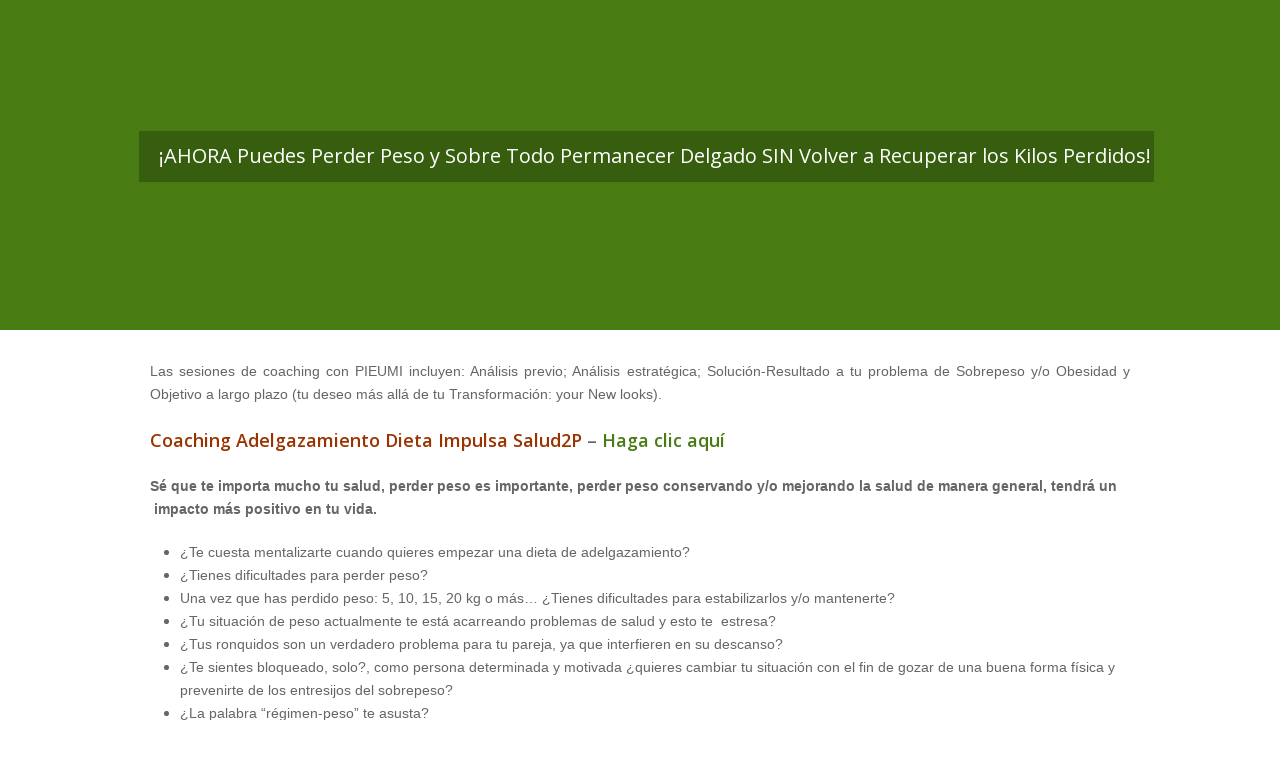

--- FILE ---
content_type: text/html; charset=UTF-8
request_url: https://dietaimpulsasalud2p.com/coaching
body_size: 18468
content:
<!DOCTYPE html>
<html dir="ltr" lang="fr-FR"
	prefix="og: https://ogp.me/ns#"  itemscope itemtype="http://schema.org/WebPage">
<head>
<meta charset="UTF-8">
<link rel="profile" href="http://gmpg.org/xfn/11">
<title>Coaching | DIS2P</title>

		<!-- All in One SEO 4.4.3 - aioseo.com -->
		<meta name="robots" content="max-image-preview:large" />
		<link rel="canonical" href="https://dietaimpulsasalud2p.com/coaching" />
		<meta name="generator" content="All in One SEO (AIOSEO) 4.4.3" />
		<meta property="og:locale" content="fr_FR" />
		<meta property="og:site_name" content="DIS2P | Coach en correccción Sobrepeso / Obesidad" />
		<meta property="og:type" content="article" />
		<meta property="og:title" content="Coaching | DIS2P" />
		<meta property="og:url" content="https://dietaimpulsasalud2p.com/coaching" />
		<meta property="article:published_time" content="2015-12-03T15:46:56+00:00" />
		<meta property="article:modified_time" content="2018-12-25T10:28:25+00:00" />
		<meta name="twitter:card" content="summary" />
		<meta name="twitter:title" content="Coaching | DIS2P" />
		<script type="application/ld+json" class="aioseo-schema">
			{"@context":"https:\/\/schema.org","@graph":[{"@type":"BreadcrumbList","@id":"https:\/\/dietaimpulsasalud2p.com\/coaching#breadcrumblist","itemListElement":[{"@type":"ListItem","@id":"https:\/\/dietaimpulsasalud2p.com\/#listItem","position":1,"item":{"@type":"WebPage","@id":"https:\/\/dietaimpulsasalud2p.com\/","name":"Accueil","description":"Coach en correccci\u00f3n Sobrepeso \/ Obesidad","url":"https:\/\/dietaimpulsasalud2p.com\/"},"nextItem":"https:\/\/dietaimpulsasalud2p.com\/coaching#listItem"},{"@type":"ListItem","@id":"https:\/\/dietaimpulsasalud2p.com\/coaching#listItem","position":2,"item":{"@type":"WebPage","@id":"https:\/\/dietaimpulsasalud2p.com\/coaching","name":"Coaching","url":"https:\/\/dietaimpulsasalud2p.com\/coaching"},"previousItem":"https:\/\/dietaimpulsasalud2p.com\/#listItem"}]},{"@type":"Organization","@id":"https:\/\/dietaimpulsasalud2p.com\/#organization","name":"DIS2P","url":"https:\/\/dietaimpulsasalud2p.com\/"},{"@type":"WebPage","@id":"https:\/\/dietaimpulsasalud2p.com\/coaching#webpage","url":"https:\/\/dietaimpulsasalud2p.com\/coaching","name":"Coaching | DIS2P","inLanguage":"fr-FR","isPartOf":{"@id":"https:\/\/dietaimpulsasalud2p.com\/#website"},"breadcrumb":{"@id":"https:\/\/dietaimpulsasalud2p.com\/coaching#breadcrumblist"},"datePublished":"2015-12-03T15:46:56+00:00","dateModified":"2018-12-25T10:28:25+00:00"},{"@type":"WebSite","@id":"https:\/\/dietaimpulsasalud2p.com\/#website","url":"https:\/\/dietaimpulsasalud2p.com\/","name":"DIS2P","description":"Coach en correccci\u00f3n Sobrepeso \/ Obesidad","inLanguage":"fr-FR","publisher":{"@id":"https:\/\/dietaimpulsasalud2p.com\/#organization"}}]}
		</script>
		<!-- All in One SEO -->

<meta name="viewport" content="width=device-width, initial-scale=1">
<meta name="generator" content="Total WordPress Theme 4.5.4" />
<meta http-equiv="X-UA-Compatible" content="IE=edge" />
<link rel='dns-prefetch' href='//fonts.googleapis.com' />
<link rel="alternate" type="application/rss+xml" title="DIS2P &raquo; Flux" href="https://dietaimpulsasalud2p.com/feed" />
<link rel="alternate" type="application/rss+xml" title="DIS2P &raquo; Flux des commentaires" href="https://dietaimpulsasalud2p.com/comments/feed" />
<link rel='stylesheet' id='js_composer_front-css' href='https://dietaimpulsasalud2p.com/wp-content/plugins/js_composer/assets/css/js_composer.min.css?ver=6.9.0' type='text/css' media='all' />
<link rel='stylesheet' id='wp-block-library-css' href='https://dietaimpulsasalud2p.com/wp-includes/css/dist/block-library/style.min.css?ver=6.3.7' type='text/css' media='all' />
<style id='classic-theme-styles-inline-css' type='text/css'>
/*! This file is auto-generated */
.wp-block-button__link{color:#fff;background-color:#32373c;border-radius:9999px;box-shadow:none;text-decoration:none;padding:calc(.667em + 2px) calc(1.333em + 2px);font-size:1.125em}.wp-block-file__button{background:#32373c;color:#fff;text-decoration:none}
</style>
<style id='global-styles-inline-css' type='text/css'>
body{--wp--preset--color--black: #000000;--wp--preset--color--cyan-bluish-gray: #abb8c3;--wp--preset--color--white: #ffffff;--wp--preset--color--pale-pink: #f78da7;--wp--preset--color--vivid-red: #cf2e2e;--wp--preset--color--luminous-vivid-orange: #ff6900;--wp--preset--color--luminous-vivid-amber: #fcb900;--wp--preset--color--light-green-cyan: #7bdcb5;--wp--preset--color--vivid-green-cyan: #00d084;--wp--preset--color--pale-cyan-blue: #8ed1fc;--wp--preset--color--vivid-cyan-blue: #0693e3;--wp--preset--color--vivid-purple: #9b51e0;--wp--preset--gradient--vivid-cyan-blue-to-vivid-purple: linear-gradient(135deg,rgba(6,147,227,1) 0%,rgb(155,81,224) 100%);--wp--preset--gradient--light-green-cyan-to-vivid-green-cyan: linear-gradient(135deg,rgb(122,220,180) 0%,rgb(0,208,130) 100%);--wp--preset--gradient--luminous-vivid-amber-to-luminous-vivid-orange: linear-gradient(135deg,rgba(252,185,0,1) 0%,rgba(255,105,0,1) 100%);--wp--preset--gradient--luminous-vivid-orange-to-vivid-red: linear-gradient(135deg,rgba(255,105,0,1) 0%,rgb(207,46,46) 100%);--wp--preset--gradient--very-light-gray-to-cyan-bluish-gray: linear-gradient(135deg,rgb(238,238,238) 0%,rgb(169,184,195) 100%);--wp--preset--gradient--cool-to-warm-spectrum: linear-gradient(135deg,rgb(74,234,220) 0%,rgb(151,120,209) 20%,rgb(207,42,186) 40%,rgb(238,44,130) 60%,rgb(251,105,98) 80%,rgb(254,248,76) 100%);--wp--preset--gradient--blush-light-purple: linear-gradient(135deg,rgb(255,206,236) 0%,rgb(152,150,240) 100%);--wp--preset--gradient--blush-bordeaux: linear-gradient(135deg,rgb(254,205,165) 0%,rgb(254,45,45) 50%,rgb(107,0,62) 100%);--wp--preset--gradient--luminous-dusk: linear-gradient(135deg,rgb(255,203,112) 0%,rgb(199,81,192) 50%,rgb(65,88,208) 100%);--wp--preset--gradient--pale-ocean: linear-gradient(135deg,rgb(255,245,203) 0%,rgb(182,227,212) 50%,rgb(51,167,181) 100%);--wp--preset--gradient--electric-grass: linear-gradient(135deg,rgb(202,248,128) 0%,rgb(113,206,126) 100%);--wp--preset--gradient--midnight: linear-gradient(135deg,rgb(2,3,129) 0%,rgb(40,116,252) 100%);--wp--preset--font-size--small: 13px;--wp--preset--font-size--medium: 20px;--wp--preset--font-size--large: 36px;--wp--preset--font-size--x-large: 42px;--wp--preset--spacing--20: 0.44rem;--wp--preset--spacing--30: 0.67rem;--wp--preset--spacing--40: 1rem;--wp--preset--spacing--50: 1.5rem;--wp--preset--spacing--60: 2.25rem;--wp--preset--spacing--70: 3.38rem;--wp--preset--spacing--80: 5.06rem;--wp--preset--shadow--natural: 6px 6px 9px rgba(0, 0, 0, 0.2);--wp--preset--shadow--deep: 12px 12px 50px rgba(0, 0, 0, 0.4);--wp--preset--shadow--sharp: 6px 6px 0px rgba(0, 0, 0, 0.2);--wp--preset--shadow--outlined: 6px 6px 0px -3px rgba(255, 255, 255, 1), 6px 6px rgba(0, 0, 0, 1);--wp--preset--shadow--crisp: 6px 6px 0px rgba(0, 0, 0, 1);}:where(.is-layout-flex){gap: 0.5em;}:where(.is-layout-grid){gap: 0.5em;}body .is-layout-flow > .alignleft{float: left;margin-inline-start: 0;margin-inline-end: 2em;}body .is-layout-flow > .alignright{float: right;margin-inline-start: 2em;margin-inline-end: 0;}body .is-layout-flow > .aligncenter{margin-left: auto !important;margin-right: auto !important;}body .is-layout-constrained > .alignleft{float: left;margin-inline-start: 0;margin-inline-end: 2em;}body .is-layout-constrained > .alignright{float: right;margin-inline-start: 2em;margin-inline-end: 0;}body .is-layout-constrained > .aligncenter{margin-left: auto !important;margin-right: auto !important;}body .is-layout-constrained > :where(:not(.alignleft):not(.alignright):not(.alignfull)){max-width: var(--wp--style--global--content-size);margin-left: auto !important;margin-right: auto !important;}body .is-layout-constrained > .alignwide{max-width: var(--wp--style--global--wide-size);}body .is-layout-flex{display: flex;}body .is-layout-flex{flex-wrap: wrap;align-items: center;}body .is-layout-flex > *{margin: 0;}body .is-layout-grid{display: grid;}body .is-layout-grid > *{margin: 0;}:where(.wp-block-columns.is-layout-flex){gap: 2em;}:where(.wp-block-columns.is-layout-grid){gap: 2em;}:where(.wp-block-post-template.is-layout-flex){gap: 1.25em;}:where(.wp-block-post-template.is-layout-grid){gap: 1.25em;}.has-black-color{color: var(--wp--preset--color--black) !important;}.has-cyan-bluish-gray-color{color: var(--wp--preset--color--cyan-bluish-gray) !important;}.has-white-color{color: var(--wp--preset--color--white) !important;}.has-pale-pink-color{color: var(--wp--preset--color--pale-pink) !important;}.has-vivid-red-color{color: var(--wp--preset--color--vivid-red) !important;}.has-luminous-vivid-orange-color{color: var(--wp--preset--color--luminous-vivid-orange) !important;}.has-luminous-vivid-amber-color{color: var(--wp--preset--color--luminous-vivid-amber) !important;}.has-light-green-cyan-color{color: var(--wp--preset--color--light-green-cyan) !important;}.has-vivid-green-cyan-color{color: var(--wp--preset--color--vivid-green-cyan) !important;}.has-pale-cyan-blue-color{color: var(--wp--preset--color--pale-cyan-blue) !important;}.has-vivid-cyan-blue-color{color: var(--wp--preset--color--vivid-cyan-blue) !important;}.has-vivid-purple-color{color: var(--wp--preset--color--vivid-purple) !important;}.has-black-background-color{background-color: var(--wp--preset--color--black) !important;}.has-cyan-bluish-gray-background-color{background-color: var(--wp--preset--color--cyan-bluish-gray) !important;}.has-white-background-color{background-color: var(--wp--preset--color--white) !important;}.has-pale-pink-background-color{background-color: var(--wp--preset--color--pale-pink) !important;}.has-vivid-red-background-color{background-color: var(--wp--preset--color--vivid-red) !important;}.has-luminous-vivid-orange-background-color{background-color: var(--wp--preset--color--luminous-vivid-orange) !important;}.has-luminous-vivid-amber-background-color{background-color: var(--wp--preset--color--luminous-vivid-amber) !important;}.has-light-green-cyan-background-color{background-color: var(--wp--preset--color--light-green-cyan) !important;}.has-vivid-green-cyan-background-color{background-color: var(--wp--preset--color--vivid-green-cyan) !important;}.has-pale-cyan-blue-background-color{background-color: var(--wp--preset--color--pale-cyan-blue) !important;}.has-vivid-cyan-blue-background-color{background-color: var(--wp--preset--color--vivid-cyan-blue) !important;}.has-vivid-purple-background-color{background-color: var(--wp--preset--color--vivid-purple) !important;}.has-black-border-color{border-color: var(--wp--preset--color--black) !important;}.has-cyan-bluish-gray-border-color{border-color: var(--wp--preset--color--cyan-bluish-gray) !important;}.has-white-border-color{border-color: var(--wp--preset--color--white) !important;}.has-pale-pink-border-color{border-color: var(--wp--preset--color--pale-pink) !important;}.has-vivid-red-border-color{border-color: var(--wp--preset--color--vivid-red) !important;}.has-luminous-vivid-orange-border-color{border-color: var(--wp--preset--color--luminous-vivid-orange) !important;}.has-luminous-vivid-amber-border-color{border-color: var(--wp--preset--color--luminous-vivid-amber) !important;}.has-light-green-cyan-border-color{border-color: var(--wp--preset--color--light-green-cyan) !important;}.has-vivid-green-cyan-border-color{border-color: var(--wp--preset--color--vivid-green-cyan) !important;}.has-pale-cyan-blue-border-color{border-color: var(--wp--preset--color--pale-cyan-blue) !important;}.has-vivid-cyan-blue-border-color{border-color: var(--wp--preset--color--vivid-cyan-blue) !important;}.has-vivid-purple-border-color{border-color: var(--wp--preset--color--vivid-purple) !important;}.has-vivid-cyan-blue-to-vivid-purple-gradient-background{background: var(--wp--preset--gradient--vivid-cyan-blue-to-vivid-purple) !important;}.has-light-green-cyan-to-vivid-green-cyan-gradient-background{background: var(--wp--preset--gradient--light-green-cyan-to-vivid-green-cyan) !important;}.has-luminous-vivid-amber-to-luminous-vivid-orange-gradient-background{background: var(--wp--preset--gradient--luminous-vivid-amber-to-luminous-vivid-orange) !important;}.has-luminous-vivid-orange-to-vivid-red-gradient-background{background: var(--wp--preset--gradient--luminous-vivid-orange-to-vivid-red) !important;}.has-very-light-gray-to-cyan-bluish-gray-gradient-background{background: var(--wp--preset--gradient--very-light-gray-to-cyan-bluish-gray) !important;}.has-cool-to-warm-spectrum-gradient-background{background: var(--wp--preset--gradient--cool-to-warm-spectrum) !important;}.has-blush-light-purple-gradient-background{background: var(--wp--preset--gradient--blush-light-purple) !important;}.has-blush-bordeaux-gradient-background{background: var(--wp--preset--gradient--blush-bordeaux) !important;}.has-luminous-dusk-gradient-background{background: var(--wp--preset--gradient--luminous-dusk) !important;}.has-pale-ocean-gradient-background{background: var(--wp--preset--gradient--pale-ocean) !important;}.has-electric-grass-gradient-background{background: var(--wp--preset--gradient--electric-grass) !important;}.has-midnight-gradient-background{background: var(--wp--preset--gradient--midnight) !important;}.has-small-font-size{font-size: var(--wp--preset--font-size--small) !important;}.has-medium-font-size{font-size: var(--wp--preset--font-size--medium) !important;}.has-large-font-size{font-size: var(--wp--preset--font-size--large) !important;}.has-x-large-font-size{font-size: var(--wp--preset--font-size--x-large) !important;}
.wp-block-navigation a:where(:not(.wp-element-button)){color: inherit;}
:where(.wp-block-post-template.is-layout-flex){gap: 1.25em;}:where(.wp-block-post-template.is-layout-grid){gap: 1.25em;}
:where(.wp-block-columns.is-layout-flex){gap: 2em;}:where(.wp-block-columns.is-layout-grid){gap: 2em;}
.wp-block-pullquote{font-size: 1.5em;line-height: 1.6;}
</style>
<link rel='stylesheet' id='acx_smw_widget_style-css' href='https://dietaimpulsasalud2p.com/wp-content/plugins/acurax-social-media-widget/css/style.css?v=3.3&#038;ver=6.3.7' type='text/css' media='all' />
<link rel='stylesheet' id='woocommerce-general-css' href='https://dietaimpulsasalud2p.com/wp-content/plugins/woocommerce/assets/css/woocommerce.css?ver=8.7.2' type='text/css' media='all' />
<style id='woocommerce-inline-inline-css' type='text/css'>
.woocommerce form .form-row .required { visibility: visible; }
</style>
<link rel='stylesheet' id='wpex-style-css' href='https://dietaimpulsasalud2p.com/wp-content/themes/Total/style.css?ver=4.5.4' type='text/css' media='all' />
<link rel='stylesheet' id='wpex-google-font-open-sans-css' href='//fonts.googleapis.com/css?family=Open+Sans:100,200,300,400,500,600,700,800,900,100i,200i,300i,400i,500i,600i,700i,800i,900i&#038;subset=latin' type='text/css' media='all' />
<link rel='stylesheet' id='wpex-google-font-raleway-css' href='//fonts.googleapis.com/css?family=Raleway:100,200,300,400,500,600,700,800,900,100i,200i,300i,400i,500i,600i,700i,800i,900i&#038;subset=latin' type='text/css' media='all' />
<link rel='stylesheet' id='wpex-woocommerce-css' href='https://dietaimpulsasalud2p.com/wp-content/themes/Total/assets/css/wpex-woocommerce.css?ver=4.5.4' type='text/css' media='all' />
<link rel='stylesheet' id='wpex-woocommerce-responsive-css' href='https://dietaimpulsasalud2p.com/wp-content/themes/Total/assets/css/wpex-woocommerce-responsive.css?ver=4.5.4' type='text/css' media='only screen and (max-width: 768px)' />
<link rel='stylesheet' id='wpex-visual-composer-css' href='https://dietaimpulsasalud2p.com/wp-content/themes/Total/assets/css/wpex-visual-composer.css?ver=4.5.4' type='text/css' media='all' />
<link rel='stylesheet' id='wpex-visual-composer-extend-css' href='https://dietaimpulsasalud2p.com/wp-content/themes/Total/assets/css/wpex-visual-composer-extend.css?ver=4.5.4' type='text/css' media='all' />
<link rel='stylesheet' id='raleway-css' href='https://fonts.googleapis.com/css?family=Raleway%3A300%2C300italic%2C400%2C400italic%2C500%2C500italic%2C600%2C600italic%2C700%2C700italic&#038;ver=6.3.7' type='text/css' media='all' />
<!--[if IE 8]>
<link rel='stylesheet' id='wpex-ie8-css' href='https://dietaimpulsasalud2p.com/wp-content/themes/Total/assets/css/wpex-ie8.css?ver=4.5.4' type='text/css' media='all' />
<![endif]-->
<!--[if IE 9]>
<link rel='stylesheet' id='wpex-ie9-css' href='https://dietaimpulsasalud2p.com/wp-content/themes/Total/assets/css/wpex-ie9.css?ver=4.5.4' type='text/css' media='all' />
<![endif]-->
<link rel='stylesheet' id='wpex-responsive-css' href='https://dietaimpulsasalud2p.com/wp-content/themes/Total/assets/css/wpex-responsive.css?ver=4.5.4' type='text/css' media='all' />
<script type='text/javascript' src='https://dietaimpulsasalud2p.com/wp-includes/js/jquery/jquery.min.js?ver=3.7.0' id='jquery-core-js'></script>
<script type='text/javascript' src='https://dietaimpulsasalud2p.com/wp-includes/js/jquery/jquery-migrate.min.js?ver=3.4.1' id='jquery-migrate-js'></script>
<script type='text/javascript' src='https://dietaimpulsasalud2p.com/wp-content/plugins/woocommerce/assets/js/jquery-blockui/jquery.blockUI.min.js?ver=2.7.0-wc.8.7.2' id='jquery-blockui-js' data-wp-strategy='defer'></script>
<script type='text/javascript' id='wc-add-to-cart-js-extra'>
/* <![CDATA[ */
var wc_add_to_cart_params = {"ajax_url":"\/wp-admin\/admin-ajax.php","wc_ajax_url":"\/?wc-ajax=%%endpoint%%","i18n_view_cart":"Voir le panier","cart_url":"https:\/\/dietaimpulsasalud2p.com\/carro","is_cart":"","cart_redirect_after_add":"yes"};
/* ]]> */
</script>
<script type='text/javascript' src='https://dietaimpulsasalud2p.com/wp-content/plugins/woocommerce/assets/js/frontend/add-to-cart.min.js?ver=8.7.2' id='wc-add-to-cart-js' data-wp-strategy='defer'></script>
<script type='text/javascript' src='https://dietaimpulsasalud2p.com/wp-content/plugins/woocommerce/assets/js/js-cookie/js.cookie.min.js?ver=2.1.4-wc.8.7.2' id='js-cookie-js' defer data-wp-strategy='defer'></script>
<script type='text/javascript' id='woocommerce-js-extra'>
/* <![CDATA[ */
var woocommerce_params = {"ajax_url":"\/wp-admin\/admin-ajax.php","wc_ajax_url":"\/?wc-ajax=%%endpoint%%"};
/* ]]> */
</script>
<script type='text/javascript' src='https://dietaimpulsasalud2p.com/wp-content/plugins/woocommerce/assets/js/frontend/woocommerce.min.js?ver=8.7.2' id='woocommerce-js' defer data-wp-strategy='defer'></script>
<script type='text/javascript' src='https://dietaimpulsasalud2p.com/wp-content/plugins/js_composer/assets/js/vendors/woocommerce-add-to-cart.js?ver=6.9.0' id='vc_woocommerce-add-to-cart-js-js'></script>
<!--[if lt IE 9]>
<script type='text/javascript' src='https://dietaimpulsasalud2p.com/wp-content/themes/Total/assets/js/dynamic/html5.js?ver=4.5.4' id='wpex-html5shiv-js'></script>
<![endif]-->
<link rel="https://api.w.org/" href="https://dietaimpulsasalud2p.com/wp-json/" /><link rel="alternate" type="application/json" href="https://dietaimpulsasalud2p.com/wp-json/wp/v2/pages/9" /><link rel="EditURI" type="application/rsd+xml" title="RSD" href="https://dietaimpulsasalud2p.com/xmlrpc.php?rsd" />
<meta name="generator" content="WordPress 6.3.7" />
<meta name="generator" content="WooCommerce 8.7.2" />
<link rel='shortlink' href='https://dietaimpulsasalud2p.com/?p=9' />
<link rel="alternate" type="application/json+oembed" href="https://dietaimpulsasalud2p.com/wp-json/oembed/1.0/embed?url=https%3A%2F%2Fdietaimpulsasalud2p.com%2Fcoaching" />
<link rel="alternate" type="text/xml+oembed" href="https://dietaimpulsasalud2p.com/wp-json/oembed/1.0/embed?url=https%3A%2F%2Fdietaimpulsasalud2p.com%2Fcoaching&#038;format=xml" />



<!-- Starting Styles For Social Media Icon From Acurax International www.acurax.com -->
<style type='text/css'>
#acx_social_widget img 
{
width: px; 
}
#acx_social_widget 
{
min-width:0px; 
position: static; 
}
</style>
<!-- Ending Styles For Social Media Icon From Acurax International www.acurax.com -->



<meta name="generator" content="Site Kit by Google 1.106.0" /><!-- Global Site Tag (gtag.js) - Google Analytics -->
<script async src="https://www.googletagmanager.com/gtag/js?id=UA-106222004-1"></script>
<script>
  window.dataLayer = window.dataLayer || [];
  function gtag(){dataLayer.push(arguments)};
  gtag('js', new Date());

  gtag('config', 'UA-106222004-1');
</script>
<!-- Hotjar Tracking Code for dietaimpulsasalud2p.com -->
<script>
    (function(h,o,t,j,a,r){
        h.hj=h.hj||function(){(h.hj.q=h.hj.q||[]).push(arguments)};
        h._hjSettings={hjid:620367,hjsv:5};
        a=o.getElementsByTagName('head')[0];
        r=o.createElement('script');r.async=1;
        r.src=t+h._hjSettings.hjid+j+h._hjSettings.hjsv;
        a.appendChild(r);
    })(window,document,'//static.hotjar.com/c/hotjar-','.js?sv=');
</script>
<!-- Code Markeet --><script>(function(a,u,i,o){var b=a.createElement("script");b.src=a.location.protocol+"//markeet.io/js/markeeti.min.js";b.async=!0;b.dataset.markeetu=u;b.dataset.markeetconv=i;b.dataset.markeetvalue=o;a.getElementsByTagName("head")[0].appendChild(b);})(document,"485", 0, 0);</script><!-- End Markeet -->	<noscript><style>.woocommerce-product-gallery{ opacity: 1 !important; }</style></noscript>
	<!-- Facebook Pixel Code -->
<script>
!function(f,b,e,v,n,t,s)
{if(f.fbq)return;n=f.fbq=function(){n.callMethod?
n.callMethod.apply(n,arguments):n.queue.push(arguments)};
if(!f._fbq)f._fbq=n;n.push=n;n.loaded=!0;n.version='2.0';
n.queue=[];t=b.createElement(e);t.async=!0;
t.src=v;s=b.getElementsByTagName(e)[0];
s.parentNode.insertBefore(t,s)}(window,document,'script',
'https://connect.facebook.net/en_US/fbevents.js');
fbq('init', '150953975518651'); 
fbq('track', 'PageView');
</script>
<noscript>
<img height="1" width="1" 
src="https://www.facebook.com/tr?id=150953975518651&ev=PageView
&noscript=1"/>
</noscript>
<!-- End Facebook Pixel Code -->

<!-- Google Tag Manager -->
<script>(function(w,d,s,l,i){w[l]=w[l]||[];w[l].push({'gtm.start':
new Date().getTime(),event:'gtm.js'});var f=d.getElementsByTagName(s)[0],
j=d.createElement(s),dl=l!='dataLayer'?'&l='+l:'';j.async=true;j.src=
'https://www.googletagmanager.com/gtm.js?id='+i+dl;f.parentNode.insertBefore(j,f);
})(window,document,'script','dataLayer','GTM-PHTHRDK');</script>
<!-- End Google Tag Manager -->
<style type="text/css">.broken_link, a.broken_link {
	text-decoration: line-through;
}</style><noscript><style type="text/css">body .wpex-vc-row-stretched, body .vc_row-o-full-height { visibility: visible; }</style></noscript><script type="text/javascript">function setREVStartSize(e){
			//window.requestAnimationFrame(function() {				 
				window.RSIW = window.RSIW===undefined ? window.innerWidth : window.RSIW;	
				window.RSIH = window.RSIH===undefined ? window.innerHeight : window.RSIH;	
				try {								
					var pw = document.getElementById(e.c).parentNode.offsetWidth,
						newh;
					pw = pw===0 || isNaN(pw) ? window.RSIW : pw;
					e.tabw = e.tabw===undefined ? 0 : parseInt(e.tabw);
					e.thumbw = e.thumbw===undefined ? 0 : parseInt(e.thumbw);
					e.tabh = e.tabh===undefined ? 0 : parseInt(e.tabh);
					e.thumbh = e.thumbh===undefined ? 0 : parseInt(e.thumbh);
					e.tabhide = e.tabhide===undefined ? 0 : parseInt(e.tabhide);
					e.thumbhide = e.thumbhide===undefined ? 0 : parseInt(e.thumbhide);
					e.mh = e.mh===undefined || e.mh=="" || e.mh==="auto" ? 0 : parseInt(e.mh,0);		
					if(e.layout==="fullscreen" || e.l==="fullscreen") 						
						newh = Math.max(e.mh,window.RSIH);					
					else{					
						e.gw = Array.isArray(e.gw) ? e.gw : [e.gw];
						for (var i in e.rl) if (e.gw[i]===undefined || e.gw[i]===0) e.gw[i] = e.gw[i-1];					
						e.gh = e.el===undefined || e.el==="" || (Array.isArray(e.el) && e.el.length==0)? e.gh : e.el;
						e.gh = Array.isArray(e.gh) ? e.gh : [e.gh];
						for (var i in e.rl) if (e.gh[i]===undefined || e.gh[i]===0) e.gh[i] = e.gh[i-1];
											
						var nl = new Array(e.rl.length),
							ix = 0,						
							sl;					
						e.tabw = e.tabhide>=pw ? 0 : e.tabw;
						e.thumbw = e.thumbhide>=pw ? 0 : e.thumbw;
						e.tabh = e.tabhide>=pw ? 0 : e.tabh;
						e.thumbh = e.thumbhide>=pw ? 0 : e.thumbh;					
						for (var i in e.rl) nl[i] = e.rl[i]<window.RSIW ? 0 : e.rl[i];
						sl = nl[0];									
						for (var i in nl) if (sl>nl[i] && nl[i]>0) { sl = nl[i]; ix=i;}															
						var m = pw>(e.gw[ix]+e.tabw+e.thumbw) ? 1 : (pw-(e.tabw+e.thumbw)) / (e.gw[ix]);					
						newh =  (e.gh[ix] * m) + (e.tabh + e.thumbh);
					}
					var el = document.getElementById(e.c);
					if (el!==null && el) el.style.height = newh+"px";					
					el = document.getElementById(e.c+"_wrapper");
					if (el!==null && el) {
						el.style.height = newh+"px";
						el.style.display = "block";
					}
				} catch(e){
					console.log("Failure at Presize of Slider:" + e)
				}					   
			//});
		  };</script>
		<style type="text/css" id="wp-custom-css">
			#footer-builder{background-color:#487c13!important;padding:30px!important}#footer-bottom{display:none}		</style>
		<noscript><style> .wpb_animate_when_almost_visible { opacity: 1; }</style></noscript><style id="yellow-pencil">
/*
	The following CSS generated by Yellow Pencil Plugin.
	http://waspthemes.com/yellow-pencil
*/
.wpex-slider-slides .entry p{color:#f2f2f2;font-size:16px;}.sp-horizontal .wpex-slider-slide .vcex-testimonials-fullslider-author{color:#ffffff !important;}.sp-selected .vcex-testimonials-fullslider-author{font-size:21px;}.sp-horizontal .sp-mask .wpex-slider-slide:nth-child(1) img{border-color:#ffffff !important;border-style:solid !important;}.wpex-slider-slides .wpex-slider-slide .vcex-testimonials-fullslider-inner .vcex-testimonials-fullslider-avatar img{border-width:5px !important;}.sp-horizontal .sp-mask .wpex-slider-slide:nth-child(2) img{border-color:#ffffff !important;}.wpex-slider-slides .sp-selected .vcex-testimonials-fullslider-inner .vcex-testimonials-fullslider-avatar img{border-width:5px !important;}.sp-selected .vcex-testimonials-fullslider-inner img{border-style:solid;}.sp-horizontal .sp-mask .wpex-slider-slide:nth-child(3) img{border-color:#ffffff !important;}.vc_custom_1515345775131 .white-text strong{color:#cddc39;font-size:21px;}.vc_custom_1515345775131 p span span{color:#ecd078;}#SGF_Header h1{display:none;}.vc_custom_1515415989180 .white-text strong{font-size:27px;color:#cddc39;}.vc_custom_1515418330480 div p{color:#cddc39;}.vc_custom_1515418330480 .white-text strong{color:#cddc39;font-size:26px;}.custom-icon ul .fa-check-circle{color:#ff9800 !important;font-size:21px;}#single-blocks .entry .vc_custom_1515418330480{background-image:linear-gradient(-174deg, #051414 0%, #17a1d3 100%);}.vc_custom_1515418330480 p strong{font-size:34px !important;}.vcex-testimonials-grid .testimonial-entry .testimonial-entry-content .testimonial-entry-details p{font-family:'Raleway', sans-serif !important;}.vcex-testimonials-grid .testimonial-entry p{font-weight:500;font-size:16px;color:#515f7a;}.vcex-testimonials-grid .testimonial-entry .testimonial-entry-company{color:#e0e0e0;font-weight:600;font-size:15px;}.vcex-testimonials-grid .testimonial-entry .testimonial-entry-bottom .testimonial-entry-meta .testimonial-entry-company{font-family:'Raleway', sans-serif !important;}.vcex-testimonials-grid .testimonial-entry img{border-color:#ffffff;border-width:2px;}#SGF_Body input[type=submit]{font-weight:600;height:40px;}#SGF_Body input[type=email]{font-weight:600;color:#008000;}#SGF_Body input[type=text]{color:#008000;font-weight:600;}.vcex-testimonials-grid .testimonial-entry .entry-title{color:#ffffff;font-size:19px;}.vc_custom_1515418330480 p strong{font-size:27px !important;}#SGF_Footer{height:1px;}.vc_custom_1515418330480 .white-text strong{font-size:20px !important;}.vc_custom_1515418330480 p span span{font-size:36px;}.vcex-bullets ul li{color:#515f7a;}.vcex-bullets ul .fa-check-circle{color:#008000 !important;}
</style><style type="text/css" data-type="wpex-css" id="wpex-css">/*ACCENT COLOR*/.wpex-carousel-woocommerce .wpex-carousel-entry-details,.woocommerce ul.products li.product .woocommerce-loop-product__title,.woocommerce ul.products li.product .woocommerce-loop-category__title,a,.wpex-accent-color,#site-navigation .dropdown-menu a:hover,#site-navigation .dropdown-menu >.current-menu-item >a,#site-navigation .dropdown-menu >.current-menu-parent >a,h1 a:hover,h2 a:hover,a:hover h2,h3 a:hover,h4 a:hover,h5 a:hover,h6 a:hover,.entry-title a:hover,.modern-menu-widget a:hover,.theme-button.outline,.theme-button.clean{color:#487c13}.vcex-skillbar-bar,.vcex-icon-box.style-five.link-wrap:hover,.vcex-icon-box.style-four.link-wrap:hover,.vcex-recent-news-date span.month,.vcex-pricing.featured .vcex-pricing-header,.vcex-testimonials-fullslider .sp-button:hover,.vcex-testimonials-fullslider .sp-selected-button,.vcex-social-links a:hover,.vcex-testimonials-fullslider.light-skin .sp-button:hover,.vcex-testimonials-fullslider.light-skin .sp-selected-button,.vcex-divider-dots span,.vcex-testimonials-fullslider .sp-button.sp-selected-button,.vcex-testimonials-fullslider .sp-button:hover,p.demo_store,.woocommerce #respond input#submit,.woocommerce a.button,.woocommerce button.button,.woocommerce input.button,.woocommerce ul.products li.product .added_to_cart,.woocommerce #respond input#submit.alt,.woocommerce a.button.alt,.woocommerce button.button.alt,.woocommerce input.button.alt,.woocommerce #respond input#submit:hover,.woocommerce a.button:hover,.woocommerce button.button:hover,.woocommerce input.button:hover,.woocommerce ul.products li.product .added_to_cart:hover,.woocommerce #respond input#submit.alt:hover,.woocommerce a.button.alt:hover,.woocommerce button.button.alt:hover,.woocommerce input.button.alt:hover,.woocommerce-MyAccount-navigation li.is-active a,.woocommerce .widget_price_filter .ui-slider .ui-slider-range,.woocommerce .widget_price_filter .ui-slider .ui-slider-handle,#mobile-menu .wpex-cart-count.wpex-has-items,.wpex-accent-bg,.post-edit a,.background-highlight,input[type="submit"],.theme-button,button,.theme-button.outline:hover,.active .theme-button,.theme-button.active,#main .tagcloud a:hover,.post-tags a:hover,.wpex-carousel .owl-dot.active,.wpex-carousel .owl-prev,.wpex-carousel .owl-next,body #header-two-search #header-two-search-submit,#site-navigation .menu-button >a >span.link-inner,.modern-menu-widget li.current-menu-item a,#sidebar .widget_nav_menu .current-menu-item >a,#wp-calendar caption,.navbar-style-six .dropdown-menu >.current-menu-item >a,.navbar-style-six .dropdown-menu >.current-menu-parent >a,#wpex-sfb-l,#wpex-sfb-r,#wpex-sfb-t,#wpex-sfb-b,#site-scroll-top:hover{background-color:#487c13}.vcex-heading-bottom-border-w-color .vcex-heading-inner{border-bottom-color:#487c13}.wpb_tabs.tab-style-alternative-two .wpb_tabs_nav li.ui-tabs-active a{border-bottom-color:#487c13}#current-shop-items-dropdown{border-top-color:#487c13}.woocommerce div.product .woocommerce-tabs ul.tabs li.active a{border-bottom-color:#487c13}.theme-button.outline{border-color:#487c13}#searchform-dropdown{border-color:#487c13}.toggle-bar-btn:hover{border-top-color:#487c13;border-right-color:#487c13}body #site-navigation-wrap.nav-dropdown-top-border .dropdown-menu >li >ul{border-top-color:#487c13}.theme-heading.border-w-color span.text{border-bottom-color:#487c13}/*ACCENT HOVER COLOR*/.post-edit a:hover,.theme-button:hover,input[type="submit"]:hover,button:hover,.wpex-carousel .owl-prev:hover,.wpex-carousel .owl-next:hover,#site-navigation .menu-button >a >span.link-inner:hover{background-color:#487c13}/*TYPOGRAPHY*/body{font-family:"Open Sans"}#site-logo a.site-logo-text{font-family:"Raleway"}#copyright{font-family:"Raleway";font-size:14px}/*CUSTOMIZER STYLING*/#site-header{background-color:#487c13}#site-header-sticky-wrapper{background-color:#487c13}#site-header-sticky-wrapper.is-sticky #site-header{background-color:#487c13}.footer-has-reveal #site-header{background-color:#487c13}#searchform-header-replace{background-color:#487c13}body.wpex-has-vertical-header #site-header{background-color:#487c13}#site-header-inner{padding-top:10px;padding-bottom:10px}#site-header.overlay-header #site-header-inner{padding-top:10px;padding-bottom:10px}#site-logo a.site-logo-text{color:#ffffff}#site-navigation .dropdown-menu >li >a{color:#ffffff}#site-navigation .dropdown-menu >li >a:hover,#site-navigation .dropdown-menu >li.sfHover >a{color:#f4f4f4}#site-navigation .dropdown-menu >.current-menu-item >a,#site-navigation .dropdown-menu >.current-menu-parent >a{color:#ffffff}#footer{background-color:#487c13;color:#ffffff}#footer p{color:#ffffff}#footer li a:before{color:#ffffff}#footer .widget-recent-posts-icons li .fa{color:#ffffff}#footer a{color:#ffffff}#footer-bottom{background:#487c13;color:#ffffff}#footer-bottom p{color:#ffffff}.vc_column-inner{margin-bottom:40px}</style></head>

<body class="page-template-default page page-id-9 theme-Total woocommerce-no-js wpex-theme wpex-responsive full-width-main-layout has-composer wpex-live-site content-full-screen wpex-site-header-disabled has-breadcrumbs sidebar-widget-icons hasnt-overlay-header page-header-disabled page-with-slider has-post-slider post-slider-below-title wpb-js-composer js-comp-ver-6.9.0 vc_responsive">

	
<a href="#content" class="skip-to-content">skip to Main Content</a><span data-ls_id="#site_top"></span>
	<div id="outer-wrap" class="clr">

		
		<div id="wrap" class="clr">

			
			<!-- Google Tag Manager (noscript) -->
<noscript><iframe src="https://www.googletagmanager.com/ns.html?id=GTM-PHTHRDK"
height="0" width="0" style="display:none;visibility:hidden"></iframe></noscript>
<!-- End Google Tag Manager (noscript) -->

			<main id="main" class="site-main clr">

				
<div class="page-slider clr">

	
	
			<!-- START coaching REVOLUTION SLIDER 6.5.9 --><p class="rs-p-wp-fix"></p>
			<rs-module-wrap id="rev_slider_5_1_wrapper" data-source="gallery" style="visibility:hidden;background:#cccccc;padding:0;margin:0px auto;margin-top:0;margin-bottom:0;max-width:;">
				<rs-module id="rev_slider_5_1" style="" data-version="6.5.9">
					<rs-slides>
						<rs-slide style="position: absolute;" data-key="rs-9" data-title="Slide 1" data-duration="3000" data-anim="ms:600;" data-in="o:0;" data-out="a:false;">
							<img src="//dietaimpulsasalud2p.com/wp-content/plugins/revslider/public/assets/assets/dummy.png" alt="Slide 1" title="Coaching" class="rev-slidebg tp-rs-img rs-lazyload" data-lazyload="//dietaimpulsasalud2p.com/wp-content/plugins/revslider/public/assets/assets/transparent.png" data-bg="p:center top;c:#487c13;" data-no-retina>
<!--
							--><rs-layer
								id="slider-5-slide-9-layer-1" 
								class="largeblackbg-transparent"
								data-type="text"
								data-color="rgba(255, 255, 255, 1)"
								data-rsp_ch="on"
								data-xy="x:c;xo:6px;y:c;yo:-8px;"
								data-text="s:20;l:50;"
								data-dim="w:1015px;h:51px;"
								data-padding="r:20;l:20;"
								data-frame_0="x:left;o:1;tp:600;"
								data-frame_1="tp:600;e:none;st:499.99969482422;sp:520;sR:499.99969482422;"
								data-frame_999="x:right;tp:600;e:nothing;st:w;sp:500;sR:1980;"
								style="z-index:5;background-color:rgba(0,0,0,0.24);font-family:'Open Sans';text-shadow:none;"
							>¡AHORA  Puedes Perder Peso y Sobre Todo Permanecer 
Delgado SIN Volver a Recuperar los Kilos Perdidos! 
							</rs-layer><!--
-->						</rs-slide>
					</rs-slides>
				</rs-module>
				<script type="text/javascript">
					setREVStartSize({c: 'rev_slider_5_1',rl:[1240,1024,778,480],el:[],gw:[980],gh:[330],type:'standard',justify:'',layout:'fullwidth',mh:"0"});if (window.RS_MODULES!==undefined && window.RS_MODULES.modules!==undefined && window.RS_MODULES.modules["revslider51"]!==undefined) {window.RS_MODULES.modules["revslider51"].once = false;window.revapi5 = undefined;if (window.RS_MODULES.checkMinimal!==undefined) window.RS_MODULES.checkMinimal()}
				</script>
			</rs-module-wrap>
			<!-- END REVOLUTION SLIDER -->

</div><!-- .page-slider -->


	<div id="content-wrap" class="container clr">

		
		<div id="primary" class="content-area clr">

			
			<div id="content" class="site-content clr">

				
				
					
<article id="single-blocks" class="single-page-article wpex-clr ines">

	
<div class="single-page-content entry clr">
		<div class="vc_row wpb_row vc_row-fluid wpex-vc-row-centered"><div class="center-row container"><div class="center-row-inner clr"><div class="wpb_column vc_column_container vc_col-sm-12"><div class="vc_column-inner "><div class="wpb_wrapper"><div class="vcex-spacing" style="height:30px"></div>
	<div class="wpb_text_column wpb_content_element " >
		<div class="wpb_wrapper">
			<p style="text-align: justify;"><span style="font-family: arial,helvetica,sans-serif; font-size: 14px;">Las sesiones de coaching con PIEUMI incluyen: </span><span style="font-family: arial, helvetica, sans-serif; font-size: 14px;">Análisis previo; Análisis estratégica; Solución-Resultado a tu problema de Sobrepeso y/o Obesidad y Objetivo a largo plazo (tu deseo más allá de tu Transformación: your New looks).</span></p>
<p><span style="font-size: 18px;"><strong><span style="color: #993300;">Coaching Adelgazamiento Dieta Impulsa Salud2P</span> – <a href="https://dietaimpulsasalud2p.com/pagina-coaching-dieta-impulsa-salud2p">Haga clic aquí</a></strong></span></p>
<p><span style="font-size: 14px; font-family: arial, helvetica, sans-serif;"><strong>Sé que te importa mucho tu salud, perder peso es importante, perder peso conservando y/o mejorando la salud de manera general, tendrá un  impacto más positivo en tu vida.</strong></span></p>
<ul>
<li><span style="font-size: 14px; font-family: arial, helvetica, sans-serif;">¿Te cuesta mentalizarte cuando quieres empezar una dieta de adelgazamiento?</span></li>
<li><span style="font-size: 14px; font-family: arial, helvetica, sans-serif;">¿Tienes dificultades para perder peso?</span></li>
<li><span style="font-size: 14px; font-family: arial, helvetica, sans-serif;">Una vez que has perdido peso: 5, 10, 15, 20 kg o más… ¿Tienes dificultades para estabilizarlos y/o mantenerte?</span></li>
<li><span style="font-size: 14px; font-family: arial, helvetica, sans-serif;">¿Tu situación de peso actualmente te está acarreando problemas de salud y esto te  estresa?</span></li>
<li><span style="font-size: 14px; font-family: arial, helvetica, sans-serif;">¿Tus ronquidos son un verdadero problema para tu pareja, ya que interfieren en su descanso?</span></li>
<li><span style="font-size: 14px; font-family: arial, helvetica, sans-serif;">¿Te sientes bloqueado, solo?, como persona determinada y motivada ¿quieres cambiar tu situación con el fin de gozar de una buena forma física y prevenirte de los entresijos del sobrepeso?</span></li>
<li><span style="font-size: 14px; font-family: arial, helvetica, sans-serif;">¿La palabra “régimen-peso” te asusta?</span></li>
<li><span style="font-size: 14px; font-family: arial, helvetica, sans-serif;">¿Estás buscando un coach profesional y experimentado en la rama, para estar a tu lado, dispuesto a asistirte etapa tras etapa, para ayudarte a progresar hacia tu objetivo sin encontrar bloqueos, ni frustraciones?</span></li>
</ul>
<p style="text-align: justify;"><span style="color: #487c13; font-family: arial,helvetica,sans-serif; font-size: 14px;"><strong>Si respondes sí a esas preguntas, ya no estás solo, has llegado al lugar adecuado. </strong></span></p>
<p><span style="font-size: 14px; font-family: arial, helvetica, sans-serif;">Mi misión es ayudarte gustosamente a <em>conseguir tu objetivo de peso ideal deseado</em>, sacar provecho de la evolución considerable de los avances científicos, a niveles de principios fundamentales en relación a la pérdida de peso y el beneficio que proporcionan a la salud de una manera general.</span></p>
<p><span style="font-size: 14px; font-family: arial, helvetica, sans-serif;">Para ello, te brindo diferentes fórmulas, estrategias adaptadas a tu objetivo, a tu situación y a tu categoría de peso (¿Sobrepeso? ¿Obesidad?).</span></p>
<p style="text-align: justify;"><span style="color: #487c13; font-family: arial,helvetica,sans-serif; font-size: 14px;"><strong>Elije la fórmula que te conviene para decir : ¡Adiós Michelines! ¡Adiós Kilos de Más!</strong></span></p>
<p style="text-align: justify;"><span style="font-family: arial,helvetica,sans-serif; font-size: 18px; color: #993300;"><strong>1/ Sesión de conslting gratuita</strong></span><br />
<span style="font-family: arial,helvetica,sans-serif; font-size: 14px;">Sesión de consulting gratuita para intercambiar, aclarar dudas, enfocar y determinar objetivos que has de empezar ahora para ver tus <strong>primeros resultados desde la primera semana</strong>. A quién se dirige ésta sesión – Haga <strong><a href="https://dietaimpulsasalud2p.com/sesion-de-consulting-gratis">clic aquí</a></strong></span></p>
<p style="text-align: justify;"><span style="color: #993300;"><strong><span style="font-family: arial,helvetica,sans-serif; font-size: 18px;">2/Coaching sobrepeso &amp; obesidad – 2 y 18 meses.</span></strong></span></p>
<p><span style="font-size: 14px; font-family: arial, helvetica, sans-serif;">¿Quieres poner en marcha tu proyecto de adelgazamiento, pero no sabes por dónde empezar?</span></p>
<p><span style="font-size: 14px; font-family: arial, helvetica, sans-serif;">¿Ya has empezado con tu proyecto de adelgazamiento, pero no tienes resultados o los resultados no están a la altura de tus esfuerzos y ves tu <em>objetivo de peso ideal deseado</em> como algo  imposible de conseguir?</span></p>
<p><span style="font-size: 14px; font-family: arial, helvetica, sans-serif;"><strong>En cualquiera de los dos casos, quiere decir que estás motivado para poner todo en marcha para conseguir tu objetivo, mentalizarte para empezar, afrontar tu miedo, el reto – visualizar tu peso ideal deseado – dejarte llevar hasta tu propósito, volver a ponerte tu ropa de antes (ese vestido/traje que tanto te gusta y que ya no te viene); mucho más, mejorar tu salud y llegar a ser la persona que tanto has deseado ser: silueta perfecta, peso saludable, ligero, resistente y con energía y vitalidad. </strong></span></p>
<p><span style="font-size: 14px; font-family: arial, helvetica, sans-serif;">¡Deseas perder peso! Ves a otras personas alrededor de ti decidir entrar en Acción perder 5, 10, 15… X kg  y conseguirlo, te sientes también capaz de llegar a perder peso: <em>perder peso y no volver a recuperar los kilos perdidos,</em> te hacen falta simplemente buenas estrategias.</span></p>
<p><span style="font-size: 14px; font-family: arial, helvetica, sans-serif;">Esas estrategias están al alcance de tus manos con el fin de ayudarte a bajar peso, conseguir tu objetivo de peso ideal deseado, mejorar tu situación, tu salud de una manera general y notar un alivio, un cambio positivo en su vida actual.</span></p>
<p><span style="font-family: arial, helvetica, sans-serif;"><strong><span style="font-size: 14px;">¿Estarías dispuesto a descubrir esas estrategias?</span> </strong></span></p>
<p><span style="font-size: 14px; font-family: arial, helvetica, sans-serif;">Es lo que yo propongo a mis clientes, compartiendo todas las estrategias que yo aplico, lo pongo en práctica en mi trabajo desde hace varios años y funciona, incluso todo lo que aún sigo aprendiendo yo mismo de mis mentores y coach.</span></p>
<p><span style="font-size: 14px; font-family: arial, helvetica, sans-serif;">Estoy siempre en formación permanente y continua con el fin de reciclarme, desarrollar mi proyecto, aportar un mejor servicio a las personas con sobrepeso u obesidad, descubrir nuevas estrategias, técnicas que me permitirán dar total satisfacción a mis clientes y hacer que consigan su objetivo de peso ideal <strong>rápidamente</strong>, <strong>fácilmente</strong> y <strong>sin frustraciones</strong>.</span></p>
<p><span style="font-size: 14px; font-family: arial, helvetica, sans-serif;">Perder peso es importante, <em>perder peso de forma duradera y sin tener más efecto yo-yo</em> (con un método comprobado) aún más.  Es lo que necesitas, es imprescindible para tu salud actual y tu vida futura. <em>Mi misión es ayudarte a conseguir tu objetivo de peso ideal deseado</em>, mejorar tu salud actual y prevenir patologías: <strong>“Dieta Impulsa Salud2P</strong>”.</span></p>
<p style="text-align: justify;"><span style="font-family: arial,helvetica,sans-serif; font-size: 14px;"><strong>Este programa es para ti si:</strong></span></p>
<ul>
<li><span style="font-size: 14px; font-family: arial, helvetica, sans-serif;">Quieres perder peso de forma saludable, rápidamente, fácilmente y sin frustraciones.</span></li>
<li><span style="font-size: 14px; font-family: arial, helvetica, sans-serif;">Estás motivado y determinado en re-optimizar tu salud y decir: ¡Adiós Kilos de Más!</span></li>
<li><span style="font-size: 14px; font-family: arial, helvetica, sans-serif;">Has probado varias cosas, varias dietas, varios regímenes para perder peso sin éxito.</span></li>
<li><span style="font-size: 14px; font-family: arial, helvetica, sans-serif;">Has adelgazado y has vuelto a coger los kilos perdidos 6 meses, 1 o 2 años después sin darte cuenta.</span></li>
<li><span style="font-size: 14px; font-family: arial, helvetica, sans-serif;">No llegas a mantener tu propósito en la duración.</span></li>
<li><span style="font-size: 14px; font-family: arial, helvetica, sans-serif;">Deseas una pérdida de peso duradero sin efecto yo-yo.</span></li>
<li><span style="font-size: 14px; font-family: arial, helvetica, sans-serif;">Quieres sentirte apoyado.</span></li>
<li><span style="font-size: 14px; font-family: arial, helvetica, sans-serif;">Tu horario de trabajo es apremiante todos los días (no te da tiempo para nada), pero deseas quitarte unas cargas de encima.</span></li>
<li><span style="font-size: 14px; font-family: arial, helvetica, sans-serif;">Estás frustrado por tu situación y nada más, necesitas un buen acompañamiento para tener éxito.</span></li>
<li><span style="font-size: 14px; font-family: arial, helvetica, sans-serif;">Estás dispuesto a superar tus miedos, comprometerte, porque sabes que hay una solución a tu problema.</span></li>
</ul>
<p><span style="font-size: 14px; font-family: arial, helvetica, sans-serif;">En pocas palabras, ¿Quieres poner fin a las dudas, escusas, ideas pesimistas, perder peso (re-optimizando tu salud), conseguir tu objetivo de peso ideal deseado y gozar de una buena forma?</span></p>
<p><span style="font-size: 14px; font-family: arial, helvetica, sans-serif;"><strong>Por ello, te propongo dos FÓRMULAS de coaching a fin de trabajar directo e individualmente conmigo con el fin de personalizar esas estrategias con respecto a tu  objetivo, tu problema y tu situación.</strong></span></p>
<ul style="text-align: justify;">
<li><span style="color: #487c13; font-family: arial,helvetica,sans-serif; font-size: 14px;"><strong>Fórmula Quiero Conseguir mi Objetivo (FQCO) “Starter” – 2 meses.</strong></span></li>
</ul>
<p><span style="font-size: 14px; font-family: arial, helvetica, sans-serif;">Fórmula Quiero Conseguir mi Objetivo “Inicio”: 2 meses de coaching con GPIEUMI para impulsar la salud y empezar a perder peso. Tus primeros resultados desde la primera semana.</span></p>
<ul style="text-align: justify;">
<li><span style="font-family: arial,helvetica,sans-serif; font-size: 14px;"><strong><span style="color: #487c13;">Fórmula, LLévame Hasta mi Objetivo Peso Ideal Deseado</span> – 4 &#8211; 6 – 12- 18 meses. </strong></span></li>
</ul>
<p><span style="font-size: 14px; font-family: arial, helvetica, sans-serif;">Fórmula Quiero Conseguir mi Objetivo, Llévame Hasta mi Objetivo Peso Ideal Deseado: 4 &#8211; 6 – 12 &#8211; 18 meses de coaching conmigo  para asistirte etapa tras etapa, re-dinamizar tu fuerza de voluntad&#8230; Una vez alcanzado tu objetivo de peso ideal deseado, veremos cómo permanecer delgado y las 10 reglas para comer bien. Después tu transformación y con tu New Looks, podemos hablar de tu vida futura.</span></p>

		</div>
	</div>
</div></div></div></div></div><!-- center-row --></div>
		
</div>


</article><!-- #single-blocks -->
				
				
			</div><!-- #content -->

			
		</div><!-- #primary -->

		
	</div><!-- .container -->


			
		</main><!-- #main-content -->

		
		

<div id="footer-builder" class="footer-builder clr">
	<div class="footer-builder-content clr container entry">
		<div style="background-color: #487c13;">
<p style="text-align: center;"><span style="color: #ffffff;">NOTA IMPORTANTE: los ejemplos que descubres y que descubrirás en esta presentación en línea, son los resultados del trabajo comprometido. En ningún caso se trata de oportunidades de moda o promesas milagrosas que sólo duran el tiempo de un efecto de moda. Sea cual sea tu situación actual, las personas que no actúan no obtienen resultados. El formador quiere asegurarse de dirigirse a personas responsables para compartir lo mejor de sus experiencias prácticas de más de 12 años de acompañamiento personalizado en la pérdida de peso.
</span></p>
<p style="text-align: center;"><span style="color: #ffffff;">Copyright © 2021 DIS2PTM &amp; GP PUBLISHING TM - Todos los derechos reservados para todos los países.

</span></p>
<p style="text-align: center;"><span style="color: #ffffff; font-weight: blod; font-size: 100%;"><strong><a style="color: #ffffff;" href="https://dietaimpulsasalud2p.com/terminos-legales-&amp;-condiciones-generales-de-venta" target="_blank" rel="noopener">Términos legales &amp; Condiciones generales de venta</a> / <a style="color: #ffffff;" href="https://dietaimpulsasalud2p.com/politica-de-privacidad" target="_blank" rel="noopener">Política de privacidad</a> </strong>/ <strong><a style="color: #ffffff;" href="mailto:ghislainpieumi@dietaimpulsasalud2p.com">Contacto </a>

</strong></span></p>
<p style="text-align: center;"><span style="color: #ffffff;">Este sitio web no forma parte de Facebook, ni de Facebook Inc. Además, este sitio web no está de ninguna manera afiliado a Facebook. Facebook es una marca registrada en Facebook Inc. </span></p>

</div>	</div>
</div>



<div id="footer-bottom" class="clr textcenter">
	<div id="footer-bottom-inner" class="container clr">
		<div id="copyright" class="clr">
			Copyright  © 2018  – <a target="_blank" style="color: #fff; font-weight: bold; text-decoration: underline;" href="https://dietaimpulsasalud2p.com">dietaimpulsasalud2p.com</a> – Todos los derechos reservados 
			<br>
			<a target="_blank" style="color: #fff; font-weight: bold;" href="https://dietaimpulsasalud2p.com/terminos-legales-&-condiciones-generales-de-venta">Términos legales & Condiciones generales de venta</a> / <a target="_blank" style="color: #fff; font-weight: bold;" href="https://dietaimpulsasalud2p.com/politica-de-privacidad">Política de privacidad</a> 
			<br><br>
			<p  style="color: #fff; text-align: center;">Este sitio web no forma parte de Facebook o Facebook Inc. Además este sitio web no está de <br>
				ninguna manera afiliado a Facebook, Facebook es una marca registrada en Facebook, Inc
			</p>
		</div>
	</div><!-- #footer-bottom-inner -->
</div><!-- #footer-bottom -->


	</div><!-- #wrap -->

	
</div><!-- #outer-wrap -->



		<script type="text/javascript">
			window.RS_MODULES = window.RS_MODULES || {};
			window.RS_MODULES.modules = window.RS_MODULES.modules || {};
			window.RS_MODULES.waiting = window.RS_MODULES.waiting || [];
			window.RS_MODULES.defered = true;
			window.RS_MODULES.moduleWaiting = window.RS_MODULES.moduleWaiting || {};
			window.RS_MODULES.type = 'compiled';
		</script>
		
<div id="mobile-menu-search" class="clr wpex-hidden">
	<form method="get" action="https://dietaimpulsasalud2p.com/" class="mobile-menu-searchform">
		<input type="search" name="s" autocomplete="off" placeholder="Rechercher" />
				<button type="submit" class="searchform-submit"><span class="fa fa-search"></span></button>
	</form>
</div>
<a href="#outer-wrap" id="site-scroll-top"><span class="fa fa-chevron-up" aria-hidden="true"></span><span class="screen-reader-text">Back To Top</span></a>			<div id="sidr-close"><a href="#sidr-close" class="toggle-sidr-close" aria-hidden="true"></a></div>
	<script type="text/html" id="wpb-modifications"></script><link href="https://fonts.googleapis.com/css?family=Open+Sans:400&display=swap" rel="stylesheet" property="stylesheet" media="all" type="text/css" >

	<script type='text/javascript'>
		(function () {
			var c = document.body.className;
			c = c.replace(/woocommerce-no-js/, 'woocommerce-js');
			document.body.className = c;
		})();
	</script>
	<script type="text/javascript">
		if(typeof revslider_showDoubleJqueryError === "undefined") {function revslider_showDoubleJqueryError(sliderID) {console.log("You have some jquery.js library include that comes after the Slider Revolution files js inclusion.");console.log("To fix this, you can:");console.log("1. Set 'Module General Options' -> 'Advanced' -> 'jQuery & OutPut Filters' -> 'Put JS to Body' to on");console.log("2. Find the double jQuery.js inclusion and remove it");return "Double Included jQuery Library";}}
</script>
<link rel='stylesheet' id='rs-plugin-settings-css' href='https://dietaimpulsasalud2p.com/wp-content/plugins/revslider/public/assets/css/rs6.css?ver=6.5.9' type='text/css' media='all' />
<style id='rs-plugin-settings-inline-css' type='text/css'>
		#rev_slider_5_1_wrapper rs-loader.spinner2{background-color:#FFFFFF !important}
</style>
<script type='text/javascript' src='https://dietaimpulsasalud2p.com/wp-content/plugins/revslider/public/assets/js/rbtools.min.js?ver=6.5.9' defer async id='tp-tools-js'></script>
<script type='text/javascript' src='https://dietaimpulsasalud2p.com/wp-content/plugins/revslider/public/assets/js/rs6.min.js?ver=6.5.9' defer async id='revmin-js'></script>
<script type='text/javascript' src='https://dietaimpulsasalud2p.com/wp-content/plugins/woocommerce/assets/js/sourcebuster/sourcebuster.min.js?ver=8.7.2' id='sourcebuster-js-js'></script>
<script type='text/javascript' id='wc-order-attribution-js-extra'>
/* <![CDATA[ */
var wc_order_attribution = {"params":{"lifetime":1.0e-5,"session":30,"ajaxurl":"https:\/\/dietaimpulsasalud2p.com\/wp-admin\/admin-ajax.php","prefix":"wc_order_attribution_","allowTracking":true},"fields":{"source_type":"current.typ","referrer":"current_add.rf","utm_campaign":"current.cmp","utm_source":"current.src","utm_medium":"current.mdm","utm_content":"current.cnt","utm_id":"current.id","utm_term":"current.trm","session_entry":"current_add.ep","session_start_time":"current_add.fd","session_pages":"session.pgs","session_count":"udata.vst","user_agent":"udata.uag"}};
/* ]]> */
</script>
<script type='text/javascript' src='https://dietaimpulsasalud2p.com/wp-content/plugins/woocommerce/assets/js/frontend/order-attribution.min.js?ver=8.7.2' id='wc-order-attribution-js'></script>
<script type='text/javascript' id='wpex-core-js-extra'>
/* <![CDATA[ */
var wpexLocalize = {"isRTL":"","mainLayout":"full-width","menuSearchStyle":"","siteHeaderStyle":"disabled","megaMenuJS":"1","superfishDelay":"600","superfishSpeed":"fast","superfishSpeedOut":"fast","hasMobileMenu":"","mobileMenuBreakpoint":"960","mobileMenuStyle":"sidr","mobileMenuToggleStyle":"icon_buttons","localScrollUpdateHash":"","localScrollHighlight":"1","localScrollSpeed":"1000","localScrollEasing":"easeInOutExpo","scrollTopSpeed":"1000","scrollTopOffset":"100","carouselSpeed":"150","lightboxType":"iLightbox","customSelects":".woocommerce-ordering .orderby, #dropdown_product_cat, .widget_categories form, .widget_archive select, .single-product .variations_form .variations select, .widget .dropdown_product_cat, .vcex-form-shortcode select","overlaysMobileSupport":"1","responsiveDataBreakpoints":{"tl":"1024px","tp":"959px","pl":"767px","pp":"479px"},"ajaxurl":"https:\/\/dietaimpulsasalud2p.com\/wp-admin\/admin-ajax.php","loadMore":{"text":"Load More","loadingText":"Chargement...","failedText":"Failed to load posts."},"sidrSource":"#sidr-close, #site-navigation, #mobile-menu-search","sidrDisplace":"1","sidrSide":"left","sidrBodyNoScroll":"","sidrSpeed":"300","sidrDropdownTarget":"arrow","altercf7Prealoader":"1","iLightbox":{"auto":false,"skin":"minimal","path":"horizontal","infinite":false,"maxScale":1,"minScale":0,"width":1400,"height":"","videoWidth":1280,"videoHeight":720,"controls":{"arrows":true,"thumbnail":true,"fullscreen":true,"mousewheel":false,"slideshow":true},"slideshow":{"pauseTime":3000,"startPaused":true},"effects":{"reposition":true,"repositionSpeed":200,"switchSpeed":300,"loadedFadeSpeed":50,"fadeSpeed":500},"show":{"title":true,"speed":200},"hide":{"speed":200},"overlay":{"blur":true,"opacity":"0.9"},"social":{"start":true,"show":"mouseenter","hide":"mouseleave","buttons":false},"text":{"close":"Press Esc to close","enterFullscreen":"Enter Fullscreen (Shift+Enter)","exitFullscreen":"Exit Fullscreen (Shift+Enter)","slideShow":"Slideshow","next":"Next","previous":"Previous"},"thumbnails":{"maxWidth":120,"maxHeight":80}}};
/* ]]> */
</script>
<script type='text/javascript' src='https://dietaimpulsasalud2p.com/wp-content/themes/Total/assets/js/wpex.min.js?ver=4.5.4' id='wpex-core-js'></script>
<script type='text/javascript' id='wpb_composer_front_js-js-extra'>
/* <![CDATA[ */
var vcData = {"currentTheme":{"slug":"Total"}};
/* ]]> */
</script>
<script type='text/javascript' src='https://dietaimpulsasalud2p.com/wp-content/plugins/js_composer/assets/js/dist/js_composer_front.min.js?ver=6.9.0' id='wpb_composer_front_js-js'></script>
<script type="text/javascript" id="rs-initialisation-scripts">
		var	tpj = jQuery;

		var	revapi5;

		if(window.RS_MODULES === undefined) window.RS_MODULES = {};
		if(RS_MODULES.modules === undefined) RS_MODULES.modules = {};
		RS_MODULES.modules["revslider51"] = {once: RS_MODULES.modules["revslider51"]!==undefined ? RS_MODULES.modules["revslider51"].once : undefined, init:function() {
			window.revapi5 = window.revapi5===undefined || window.revapi5===null || window.revapi5.length===0  ? document.getElementById("rev_slider_5_1") : window.revapi5;
			if(window.revapi5 === null || window.revapi5 === undefined || window.revapi5.length==0) { window.revapi5initTry = window.revapi5initTry ===undefined ? 0 : window.revapi5initTry+1; if (window.revapi5initTry<20) requestAnimationFrame(function() {RS_MODULES.modules["revslider51"].init()}); return;}
			window.revapi5 = jQuery(window.revapi5);
			if(window.revapi5.revolution==undefined){ revslider_showDoubleJqueryError("rev_slider_5_1"); return;}
			revapi5.revolutionInit({
					revapi:"revapi5",
					duration:3500,
					visibilityLevels:"1240,1024,778,480",
					gridwidth:980,
					gridheight:330,
					lazyType:"smart",
					spinner:"spinner2",
					perspectiveType:"local",
					responsiveLevels:"1240,1024,778,480",
					progressBar:{disableProgressBar:true},
					navigation: {
						mouseScrollNavigation:false,
						touch: {
							touchenabled:true
						}
					},
					viewPort: {
						global:true,
						globalDist:"-200px",
						enable:false,
						visible_area:"20%"
					},
					fallbacks: {
						allowHTML5AutoPlayOnAndroid:true
					},
			});
			
		}} // End of RevInitScript

		if (window.RS_MODULES.checkMinimal!==undefined) { window.RS_MODULES.checkMinimal();};
	</script>

</body>
</html>